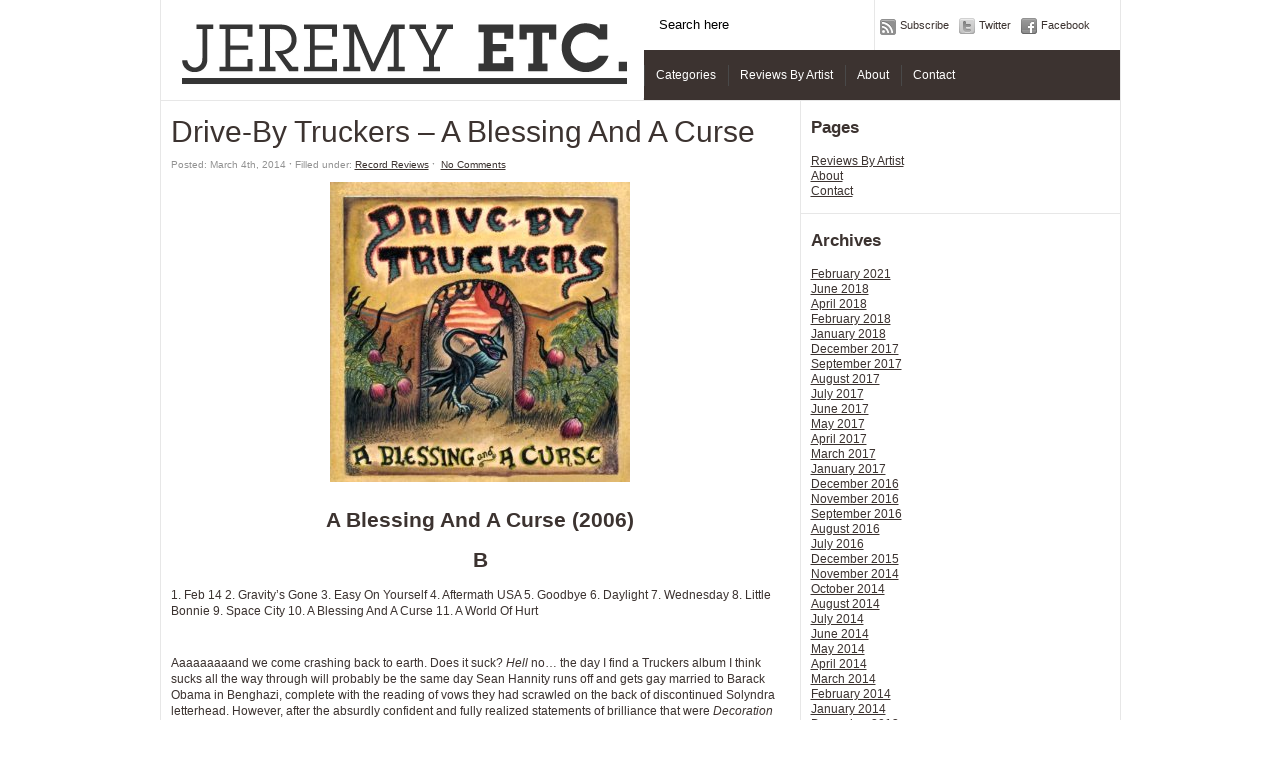

--- FILE ---
content_type: text/html; charset=UTF-8
request_url: http://jeremyetc.com/2014/03/04/drive-by-truckers-a-blessing-and-a-curse/
body_size: 12528
content:
<!DOCTYPE html PUBLIC "-//W3C//DTD XHTML 1.0 Transitional//EN" "http://www.w3.org/TR/xhtml1/DTD/xhtml1-transitional.dtd">
<html xmlns="http://www.w3.org/1999/xhtml">
<head>
	<title>Jeremy Etc &raquo; Drive-By Truckers &#8211; A Blessing And A Curse</title>

	<meta http-equiv="Content-Type" content="text/html; charset=utf-8" />	
	<meta name="generator" content="WordPress 6.9" /> <!-- leave this for stats please -->

	<link rel="stylesheet" href="http://jeremyetc.com/wp-content/themes/paragrams/reset.css" type="text/css" media="screen" />
	<link rel="stylesheet" href="http://jeremyetc.com/wp-content/themes/paragrams-child/style.css" type="text/css" media="screen" />
	<!--[if IE]><meta http-equiv="X-UA-Compatible" content="IE=edge;chrome=1"><![endif]-->
    <!--[if IE 6]>
        <link rel="stylesheet" href="http://jeremyetc.com/wp-content/themes/paragrams/ie6.css" type="text/css" media="screen" />
    <![endif]-->
    <!--[if IE 7]>
        <link rel="stylesheet" href="http://jeremyetc.com/wp-content/themes/paragrams/ie7.css" type="text/css" media="screen" />
    <![endif]-->
    <!--[if IE 8]>
        <link rel="stylesheet" href="http://jeremyetc.com/wp-content/themes/paragrams/ie8.css" type="text/css" media="screen" />
    <![endif]-->
    <link rel="shortcut icon" href="http://jeremyetc.com/wp-content/themes/paragrams/favicon.ico" type="image/x-icon" />
    <link rel="alternate" type="application/rss+xml" title="RSS 2.0" href="http://jeremyetc.com/feed/" />
	<link rel="alternate" type="text/xml" title="RSS .92" href="http://jeremyetc.com/feed/rss/" />
	<link rel="alternate" type="application/atom+xml" title="Atom 0.3" href="http://jeremyetc.com/feed/atom/" />
	<link rel="pingback" href="http://jeremyetc.com/xmlrpc.php" />
	<link rel="stylesheet" href="http://jeremyetc.com/wp-content/themes/paragrams/menu.css" type="text/css" media="screen" />
 	 	<meta name='robots' content='max-image-preview:large' />
<link rel="alternate" type="application/rss+xml" title="Jeremy Etc &raquo; Drive-By Truckers &#8211; A Blessing And A Curse Comments Feed" href="http://jeremyetc.com/2014/03/04/drive-by-truckers-a-blessing-and-a-curse/feed/" />
<link rel="alternate" title="oEmbed (JSON)" type="application/json+oembed" href="http://jeremyetc.com/wp-json/oembed/1.0/embed?url=http%3A%2F%2Fjeremyetc.com%2F2014%2F03%2F04%2Fdrive-by-truckers-a-blessing-and-a-curse%2F" />
<link rel="alternate" title="oEmbed (XML)" type="text/xml+oembed" href="http://jeremyetc.com/wp-json/oembed/1.0/embed?url=http%3A%2F%2Fjeremyetc.com%2F2014%2F03%2F04%2Fdrive-by-truckers-a-blessing-and-a-curse%2F&#038;format=xml" />
<style id='wp-img-auto-sizes-contain-inline-css' type='text/css'>
img:is([sizes=auto i],[sizes^="auto," i]){contain-intrinsic-size:3000px 1500px}
/*# sourceURL=wp-img-auto-sizes-contain-inline-css */
</style>
<style id='wp-emoji-styles-inline-css' type='text/css'>

	img.wp-smiley, img.emoji {
		display: inline !important;
		border: none !important;
		box-shadow: none !important;
		height: 1em !important;
		width: 1em !important;
		margin: 0 0.07em !important;
		vertical-align: -0.1em !important;
		background: none !important;
		padding: 0 !important;
	}
/*# sourceURL=wp-emoji-styles-inline-css */
</style>
<style id='wp-block-library-inline-css' type='text/css'>
:root{--wp-block-synced-color:#7a00df;--wp-block-synced-color--rgb:122,0,223;--wp-bound-block-color:var(--wp-block-synced-color);--wp-editor-canvas-background:#ddd;--wp-admin-theme-color:#007cba;--wp-admin-theme-color--rgb:0,124,186;--wp-admin-theme-color-darker-10:#006ba1;--wp-admin-theme-color-darker-10--rgb:0,107,160.5;--wp-admin-theme-color-darker-20:#005a87;--wp-admin-theme-color-darker-20--rgb:0,90,135;--wp-admin-border-width-focus:2px}@media (min-resolution:192dpi){:root{--wp-admin-border-width-focus:1.5px}}.wp-element-button{cursor:pointer}:root .has-very-light-gray-background-color{background-color:#eee}:root .has-very-dark-gray-background-color{background-color:#313131}:root .has-very-light-gray-color{color:#eee}:root .has-very-dark-gray-color{color:#313131}:root .has-vivid-green-cyan-to-vivid-cyan-blue-gradient-background{background:linear-gradient(135deg,#00d084,#0693e3)}:root .has-purple-crush-gradient-background{background:linear-gradient(135deg,#34e2e4,#4721fb 50%,#ab1dfe)}:root .has-hazy-dawn-gradient-background{background:linear-gradient(135deg,#faaca8,#dad0ec)}:root .has-subdued-olive-gradient-background{background:linear-gradient(135deg,#fafae1,#67a671)}:root .has-atomic-cream-gradient-background{background:linear-gradient(135deg,#fdd79a,#004a59)}:root .has-nightshade-gradient-background{background:linear-gradient(135deg,#330968,#31cdcf)}:root .has-midnight-gradient-background{background:linear-gradient(135deg,#020381,#2874fc)}:root{--wp--preset--font-size--normal:16px;--wp--preset--font-size--huge:42px}.has-regular-font-size{font-size:1em}.has-larger-font-size{font-size:2.625em}.has-normal-font-size{font-size:var(--wp--preset--font-size--normal)}.has-huge-font-size{font-size:var(--wp--preset--font-size--huge)}.has-text-align-center{text-align:center}.has-text-align-left{text-align:left}.has-text-align-right{text-align:right}.has-fit-text{white-space:nowrap!important}#end-resizable-editor-section{display:none}.aligncenter{clear:both}.items-justified-left{justify-content:flex-start}.items-justified-center{justify-content:center}.items-justified-right{justify-content:flex-end}.items-justified-space-between{justify-content:space-between}.screen-reader-text{border:0;clip-path:inset(50%);height:1px;margin:-1px;overflow:hidden;padding:0;position:absolute;width:1px;word-wrap:normal!important}.screen-reader-text:focus{background-color:#ddd;clip-path:none;color:#444;display:block;font-size:1em;height:auto;left:5px;line-height:normal;padding:15px 23px 14px;text-decoration:none;top:5px;width:auto;z-index:100000}html :where(.has-border-color){border-style:solid}html :where([style*=border-top-color]){border-top-style:solid}html :where([style*=border-right-color]){border-right-style:solid}html :where([style*=border-bottom-color]){border-bottom-style:solid}html :where([style*=border-left-color]){border-left-style:solid}html :where([style*=border-width]){border-style:solid}html :where([style*=border-top-width]){border-top-style:solid}html :where([style*=border-right-width]){border-right-style:solid}html :where([style*=border-bottom-width]){border-bottom-style:solid}html :where([style*=border-left-width]){border-left-style:solid}html :where(img[class*=wp-image-]){height:auto;max-width:100%}:where(figure){margin:0 0 1em}html :where(.is-position-sticky){--wp-admin--admin-bar--position-offset:var(--wp-admin--admin-bar--height,0px)}@media screen and (max-width:600px){html :where(.is-position-sticky){--wp-admin--admin-bar--position-offset:0px}}

/*# sourceURL=wp-block-library-inline-css */
</style><style id='global-styles-inline-css' type='text/css'>
:root{--wp--preset--aspect-ratio--square: 1;--wp--preset--aspect-ratio--4-3: 4/3;--wp--preset--aspect-ratio--3-4: 3/4;--wp--preset--aspect-ratio--3-2: 3/2;--wp--preset--aspect-ratio--2-3: 2/3;--wp--preset--aspect-ratio--16-9: 16/9;--wp--preset--aspect-ratio--9-16: 9/16;--wp--preset--color--black: #000000;--wp--preset--color--cyan-bluish-gray: #abb8c3;--wp--preset--color--white: #ffffff;--wp--preset--color--pale-pink: #f78da7;--wp--preset--color--vivid-red: #cf2e2e;--wp--preset--color--luminous-vivid-orange: #ff6900;--wp--preset--color--luminous-vivid-amber: #fcb900;--wp--preset--color--light-green-cyan: #7bdcb5;--wp--preset--color--vivid-green-cyan: #00d084;--wp--preset--color--pale-cyan-blue: #8ed1fc;--wp--preset--color--vivid-cyan-blue: #0693e3;--wp--preset--color--vivid-purple: #9b51e0;--wp--preset--gradient--vivid-cyan-blue-to-vivid-purple: linear-gradient(135deg,rgb(6,147,227) 0%,rgb(155,81,224) 100%);--wp--preset--gradient--light-green-cyan-to-vivid-green-cyan: linear-gradient(135deg,rgb(122,220,180) 0%,rgb(0,208,130) 100%);--wp--preset--gradient--luminous-vivid-amber-to-luminous-vivid-orange: linear-gradient(135deg,rgb(252,185,0) 0%,rgb(255,105,0) 100%);--wp--preset--gradient--luminous-vivid-orange-to-vivid-red: linear-gradient(135deg,rgb(255,105,0) 0%,rgb(207,46,46) 100%);--wp--preset--gradient--very-light-gray-to-cyan-bluish-gray: linear-gradient(135deg,rgb(238,238,238) 0%,rgb(169,184,195) 100%);--wp--preset--gradient--cool-to-warm-spectrum: linear-gradient(135deg,rgb(74,234,220) 0%,rgb(151,120,209) 20%,rgb(207,42,186) 40%,rgb(238,44,130) 60%,rgb(251,105,98) 80%,rgb(254,248,76) 100%);--wp--preset--gradient--blush-light-purple: linear-gradient(135deg,rgb(255,206,236) 0%,rgb(152,150,240) 100%);--wp--preset--gradient--blush-bordeaux: linear-gradient(135deg,rgb(254,205,165) 0%,rgb(254,45,45) 50%,rgb(107,0,62) 100%);--wp--preset--gradient--luminous-dusk: linear-gradient(135deg,rgb(255,203,112) 0%,rgb(199,81,192) 50%,rgb(65,88,208) 100%);--wp--preset--gradient--pale-ocean: linear-gradient(135deg,rgb(255,245,203) 0%,rgb(182,227,212) 50%,rgb(51,167,181) 100%);--wp--preset--gradient--electric-grass: linear-gradient(135deg,rgb(202,248,128) 0%,rgb(113,206,126) 100%);--wp--preset--gradient--midnight: linear-gradient(135deg,rgb(2,3,129) 0%,rgb(40,116,252) 100%);--wp--preset--font-size--small: 13px;--wp--preset--font-size--medium: 20px;--wp--preset--font-size--large: 36px;--wp--preset--font-size--x-large: 42px;--wp--preset--spacing--20: 0.44rem;--wp--preset--spacing--30: 0.67rem;--wp--preset--spacing--40: 1rem;--wp--preset--spacing--50: 1.5rem;--wp--preset--spacing--60: 2.25rem;--wp--preset--spacing--70: 3.38rem;--wp--preset--spacing--80: 5.06rem;--wp--preset--shadow--natural: 6px 6px 9px rgba(0, 0, 0, 0.2);--wp--preset--shadow--deep: 12px 12px 50px rgba(0, 0, 0, 0.4);--wp--preset--shadow--sharp: 6px 6px 0px rgba(0, 0, 0, 0.2);--wp--preset--shadow--outlined: 6px 6px 0px -3px rgb(255, 255, 255), 6px 6px rgb(0, 0, 0);--wp--preset--shadow--crisp: 6px 6px 0px rgb(0, 0, 0);}:where(.is-layout-flex){gap: 0.5em;}:where(.is-layout-grid){gap: 0.5em;}body .is-layout-flex{display: flex;}.is-layout-flex{flex-wrap: wrap;align-items: center;}.is-layout-flex > :is(*, div){margin: 0;}body .is-layout-grid{display: grid;}.is-layout-grid > :is(*, div){margin: 0;}:where(.wp-block-columns.is-layout-flex){gap: 2em;}:where(.wp-block-columns.is-layout-grid){gap: 2em;}:where(.wp-block-post-template.is-layout-flex){gap: 1.25em;}:where(.wp-block-post-template.is-layout-grid){gap: 1.25em;}.has-black-color{color: var(--wp--preset--color--black) !important;}.has-cyan-bluish-gray-color{color: var(--wp--preset--color--cyan-bluish-gray) !important;}.has-white-color{color: var(--wp--preset--color--white) !important;}.has-pale-pink-color{color: var(--wp--preset--color--pale-pink) !important;}.has-vivid-red-color{color: var(--wp--preset--color--vivid-red) !important;}.has-luminous-vivid-orange-color{color: var(--wp--preset--color--luminous-vivid-orange) !important;}.has-luminous-vivid-amber-color{color: var(--wp--preset--color--luminous-vivid-amber) !important;}.has-light-green-cyan-color{color: var(--wp--preset--color--light-green-cyan) !important;}.has-vivid-green-cyan-color{color: var(--wp--preset--color--vivid-green-cyan) !important;}.has-pale-cyan-blue-color{color: var(--wp--preset--color--pale-cyan-blue) !important;}.has-vivid-cyan-blue-color{color: var(--wp--preset--color--vivid-cyan-blue) !important;}.has-vivid-purple-color{color: var(--wp--preset--color--vivid-purple) !important;}.has-black-background-color{background-color: var(--wp--preset--color--black) !important;}.has-cyan-bluish-gray-background-color{background-color: var(--wp--preset--color--cyan-bluish-gray) !important;}.has-white-background-color{background-color: var(--wp--preset--color--white) !important;}.has-pale-pink-background-color{background-color: var(--wp--preset--color--pale-pink) !important;}.has-vivid-red-background-color{background-color: var(--wp--preset--color--vivid-red) !important;}.has-luminous-vivid-orange-background-color{background-color: var(--wp--preset--color--luminous-vivid-orange) !important;}.has-luminous-vivid-amber-background-color{background-color: var(--wp--preset--color--luminous-vivid-amber) !important;}.has-light-green-cyan-background-color{background-color: var(--wp--preset--color--light-green-cyan) !important;}.has-vivid-green-cyan-background-color{background-color: var(--wp--preset--color--vivid-green-cyan) !important;}.has-pale-cyan-blue-background-color{background-color: var(--wp--preset--color--pale-cyan-blue) !important;}.has-vivid-cyan-blue-background-color{background-color: var(--wp--preset--color--vivid-cyan-blue) !important;}.has-vivid-purple-background-color{background-color: var(--wp--preset--color--vivid-purple) !important;}.has-black-border-color{border-color: var(--wp--preset--color--black) !important;}.has-cyan-bluish-gray-border-color{border-color: var(--wp--preset--color--cyan-bluish-gray) !important;}.has-white-border-color{border-color: var(--wp--preset--color--white) !important;}.has-pale-pink-border-color{border-color: var(--wp--preset--color--pale-pink) !important;}.has-vivid-red-border-color{border-color: var(--wp--preset--color--vivid-red) !important;}.has-luminous-vivid-orange-border-color{border-color: var(--wp--preset--color--luminous-vivid-orange) !important;}.has-luminous-vivid-amber-border-color{border-color: var(--wp--preset--color--luminous-vivid-amber) !important;}.has-light-green-cyan-border-color{border-color: var(--wp--preset--color--light-green-cyan) !important;}.has-vivid-green-cyan-border-color{border-color: var(--wp--preset--color--vivid-green-cyan) !important;}.has-pale-cyan-blue-border-color{border-color: var(--wp--preset--color--pale-cyan-blue) !important;}.has-vivid-cyan-blue-border-color{border-color: var(--wp--preset--color--vivid-cyan-blue) !important;}.has-vivid-purple-border-color{border-color: var(--wp--preset--color--vivid-purple) !important;}.has-vivid-cyan-blue-to-vivid-purple-gradient-background{background: var(--wp--preset--gradient--vivid-cyan-blue-to-vivid-purple) !important;}.has-light-green-cyan-to-vivid-green-cyan-gradient-background{background: var(--wp--preset--gradient--light-green-cyan-to-vivid-green-cyan) !important;}.has-luminous-vivid-amber-to-luminous-vivid-orange-gradient-background{background: var(--wp--preset--gradient--luminous-vivid-amber-to-luminous-vivid-orange) !important;}.has-luminous-vivid-orange-to-vivid-red-gradient-background{background: var(--wp--preset--gradient--luminous-vivid-orange-to-vivid-red) !important;}.has-very-light-gray-to-cyan-bluish-gray-gradient-background{background: var(--wp--preset--gradient--very-light-gray-to-cyan-bluish-gray) !important;}.has-cool-to-warm-spectrum-gradient-background{background: var(--wp--preset--gradient--cool-to-warm-spectrum) !important;}.has-blush-light-purple-gradient-background{background: var(--wp--preset--gradient--blush-light-purple) !important;}.has-blush-bordeaux-gradient-background{background: var(--wp--preset--gradient--blush-bordeaux) !important;}.has-luminous-dusk-gradient-background{background: var(--wp--preset--gradient--luminous-dusk) !important;}.has-pale-ocean-gradient-background{background: var(--wp--preset--gradient--pale-ocean) !important;}.has-electric-grass-gradient-background{background: var(--wp--preset--gradient--electric-grass) !important;}.has-midnight-gradient-background{background: var(--wp--preset--gradient--midnight) !important;}.has-small-font-size{font-size: var(--wp--preset--font-size--small) !important;}.has-medium-font-size{font-size: var(--wp--preset--font-size--medium) !important;}.has-large-font-size{font-size: var(--wp--preset--font-size--large) !important;}.has-x-large-font-size{font-size: var(--wp--preset--font-size--x-large) !important;}
/*# sourceURL=global-styles-inline-css */
</style>

<style id='classic-theme-styles-inline-css' type='text/css'>
/*! This file is auto-generated */
.wp-block-button__link{color:#fff;background-color:#32373c;border-radius:9999px;box-shadow:none;text-decoration:none;padding:calc(.667em + 2px) calc(1.333em + 2px);font-size:1.125em}.wp-block-file__button{background:#32373c;color:#fff;text-decoration:none}
/*# sourceURL=/wp-includes/css/classic-themes.min.css */
</style>
<link rel='stylesheet' id='child-style-css' href='http://jeremyetc.com/wp-content/themes/paragrams-child/style.css?ver=6.9' type='text/css' media='all' />
<script type="text/javascript" src="http://jeremyetc.com/wp-includes/js/jquery/jquery.min.js?ver=3.7.1" id="jquery-core-js"></script>
<script type="text/javascript" src="http://jeremyetc.com/wp-includes/js/jquery/jquery-migrate.min.js?ver=3.4.1" id="jquery-migrate-js"></script>
<link rel="https://api.w.org/" href="http://jeremyetc.com/wp-json/" /><link rel="alternate" title="JSON" type="application/json" href="http://jeremyetc.com/wp-json/wp/v2/posts/1756" /><link rel="EditURI" type="application/rsd+xml" title="RSD" href="http://jeremyetc.com/xmlrpc.php?rsd" />
<meta name="generator" content="WordPress 6.9" />
<link rel="canonical" href="http://jeremyetc.com/2014/03/04/drive-by-truckers-a-blessing-and-a-curse/" />
<link rel='shortlink' href='http://jeremyetc.com/?p=1756' />
    <script src="http://jeremyetc.com/wp-content/themes/paragrams/js/columnizer.js" type="text/javascript"></script>
    <script src="http://jeremyetc.com/wp-content/themes/paragrams/js/columnize.js" type="text/javascript"></script>
	<script type='text/javascript' src='http://jeremyetc.com/wp-content/themes/paragrams/js/menu.js'></script>

</head>
<body class="wp-singular post-template-default single single-post postid-1756 single-format-standard wp-theme-paragrams wp-child-theme-paragrams-child chrome">
	<div id="outer">
    	<div id="header">
        	<div id="logo">
        		        		<a href="http://jeremyetc.com/">
				<img src="http://jeremyetc.com/wp-content/themes/paragrams/images/logo.png" alt="Jeremy Etc" /></a>
        		        	</div>
            <div id="serv">
            	<div id="search"><form method="get" id="searchform" action="http://jeremyetc.com/">
    <input type="text" onfocus="if(this.value=='Search here') this.value='';" onblur="if(this.value=='') this.value='Search here';" value="Search here" name="s" id="s" />
</form>
</div>
                <div id="navicons">
                	<ul>
                    	<li><a id="subscribe" href="http://jeremyetc.com/feed/" title="">Subscribe</a></li>
                    	<li><a id="twitter" href="" title="">Twitter</a></li>
                    	<li><a id="facebook" href="" title="">Facebook</a></li>
                    </ul>
                </div>
                <div id="menu">
				<ul id="top-menu"><li class="categories"><a href="#">Categories</a><ul>	<li class="cat-item cat-item-5"><a href="http://jeremyetc.com/category/music/">Music <span>6</span></a>
</li>
	<li class="cat-item cat-item-4"><a href="http://jeremyetc.com/category/other-writing/">Other Writing <span>37</span></a>
</li>
	<li class="cat-item cat-item-3"><a href="http://jeremyetc.com/category/record-reviews/">Record Reviews <span>317</span></a>
</li>
</ul></li><li class="page_item page-item-6"><a href="http://jeremyetc.com/reviews-by-artist/">Reviews By Artist</a></li>
<li class="page_item page-item-2"><a href="http://jeremyetc.com/about/">About</a></li>
<li class="page_item page-item-8"><a href="http://jeremyetc.com/contact/">Contact</a></li>
</ul>                </div>
            </div>
        </div>
 

	<div id="sidebar">
		<ul>
			
					</ul>
		<ul role="navigation">
			<li class="pagenav"><h2>Pages</h2><ul><li class="page_item page-item-6"><a href="http://jeremyetc.com/reviews-by-artist/">Reviews By Artist</a></li>
<li class="page_item page-item-2"><a href="http://jeremyetc.com/about/">About</a></li>
<li class="page_item page-item-8"><a href="http://jeremyetc.com/contact/">Contact</a></li>
</ul></li>
			<li><h2>Archives</h2>
				<ul>
					<li><a href='http://jeremyetc.com/2021/02/'>February 2021</a></li>
	<li><a href='http://jeremyetc.com/2018/06/'>June 2018</a></li>
	<li><a href='http://jeremyetc.com/2018/04/'>April 2018</a></li>
	<li><a href='http://jeremyetc.com/2018/02/'>February 2018</a></li>
	<li><a href='http://jeremyetc.com/2018/01/'>January 2018</a></li>
	<li><a href='http://jeremyetc.com/2017/12/'>December 2017</a></li>
	<li><a href='http://jeremyetc.com/2017/09/'>September 2017</a></li>
	<li><a href='http://jeremyetc.com/2017/08/'>August 2017</a></li>
	<li><a href='http://jeremyetc.com/2017/07/'>July 2017</a></li>
	<li><a href='http://jeremyetc.com/2017/06/'>June 2017</a></li>
	<li><a href='http://jeremyetc.com/2017/05/'>May 2017</a></li>
	<li><a href='http://jeremyetc.com/2017/04/'>April 2017</a></li>
	<li><a href='http://jeremyetc.com/2017/03/'>March 2017</a></li>
	<li><a href='http://jeremyetc.com/2017/01/'>January 2017</a></li>
	<li><a href='http://jeremyetc.com/2016/12/'>December 2016</a></li>
	<li><a href='http://jeremyetc.com/2016/11/'>November 2016</a></li>
	<li><a href='http://jeremyetc.com/2016/09/'>September 2016</a></li>
	<li><a href='http://jeremyetc.com/2016/08/'>August 2016</a></li>
	<li><a href='http://jeremyetc.com/2016/07/'>July 2016</a></li>
	<li><a href='http://jeremyetc.com/2015/12/'>December 2015</a></li>
	<li><a href='http://jeremyetc.com/2014/11/'>November 2014</a></li>
	<li><a href='http://jeremyetc.com/2014/10/'>October 2014</a></li>
	<li><a href='http://jeremyetc.com/2014/08/'>August 2014</a></li>
	<li><a href='http://jeremyetc.com/2014/07/'>July 2014</a></li>
	<li><a href='http://jeremyetc.com/2014/06/'>June 2014</a></li>
	<li><a href='http://jeremyetc.com/2014/05/'>May 2014</a></li>
	<li><a href='http://jeremyetc.com/2014/04/'>April 2014</a></li>
	<li><a href='http://jeremyetc.com/2014/03/'>March 2014</a></li>
	<li><a href='http://jeremyetc.com/2014/02/'>February 2014</a></li>
	<li><a href='http://jeremyetc.com/2014/01/'>January 2014</a></li>
	<li><a href='http://jeremyetc.com/2013/12/'>December 2013</a></li>
	<li><a href='http://jeremyetc.com/2013/11/'>November 2013</a></li>
	<li><a href='http://jeremyetc.com/2013/10/'>October 2013</a></li>
	<li><a href='http://jeremyetc.com/2013/09/'>September 2013</a></li>
	<li><a href='http://jeremyetc.com/2013/08/'>August 2013</a></li>
	<li><a href='http://jeremyetc.com/2013/07/'>July 2013</a></li>
	<li><a href='http://jeremyetc.com/2013/06/'>June 2013</a></li>
	<li><a href='http://jeremyetc.com/2013/05/'>May 2013</a></li>
	<li><a href='http://jeremyetc.com/2013/04/'>April 2013</a></li>
	<li><a href='http://jeremyetc.com/2013/03/'>March 2013</a></li>
	<li><a href='http://jeremyetc.com/2013/02/'>February 2013</a></li>
	<li><a href='http://jeremyetc.com/2013/01/'>January 2013</a></li>
	<li><a href='http://jeremyetc.com/2012/12/'>December 2012</a></li>
	<li><a href='http://jeremyetc.com/2012/11/'>November 2012</a></li>
	<li><a href='http://jeremyetc.com/2012/10/'>October 2012</a></li>
	<li><a href='http://jeremyetc.com/2012/09/'>September 2012</a></li>
	<li><a href='http://jeremyetc.com/2012/08/'>August 2012</a></li>
	<li><a href='http://jeremyetc.com/2012/07/'>July 2012</a></li>
	<li><a href='http://jeremyetc.com/2012/06/'>June 2012</a></li>
	<li><a href='http://jeremyetc.com/2012/05/'>May 2012</a></li>
	<li><a href='http://jeremyetc.com/2012/04/'>April 2012</a></li>
	<li><a href='http://jeremyetc.com/2012/03/'>March 2012</a></li>
	<li><a href='http://jeremyetc.com/2012/02/'>February 2012</a></li>
	<li><a href='http://jeremyetc.com/2012/01/'>January 2012</a></li>
	<li><a href='http://jeremyetc.com/2011/12/'>December 2011</a></li>
	<li><a href='http://jeremyetc.com/2011/11/'>November 2011</a></li>
	<li><a href='http://jeremyetc.com/2011/10/'>October 2011</a></li>
	<li><a href='http://jeremyetc.com/2011/09/'>September 2011</a></li>
	<li><a href='http://jeremyetc.com/2011/08/'>August 2011</a></li>
				</ul>
			</li>

			<li class="categories"><h2>Categories</h2><ul>	<li class="cat-item cat-item-5"><a href="http://jeremyetc.com/category/music/">Music</a> (6)
</li>
	<li class="cat-item cat-item-4"><a href="http://jeremyetc.com/category/other-writing/">Other Writing</a> (37)
</li>
	<li class="cat-item cat-item-3"><a href="http://jeremyetc.com/category/record-reviews/">Record Reviews</a> (317)
</li>
</ul></li>		</ul>
		<ul>
			
					</ul>
	</div>

 

            <div id="main-inner">
  
                              <div class="article" id="post-1756">
                      <h1>Drive-By Truckers &#8211; A Blessing And A Curse</h1>
                      <div class="postmetadata">
                          Posted: March 4th, 2014&nbsp;&#721;&nbsp;Filled under: <a href="http://jeremyetc.com/category/record-reviews/" rel="category tag">Record Reviews</a>&nbsp;&#721;&nbsp;
                          <a href="http://jeremyetc.com/2014/03/04/drive-by-truckers-a-blessing-and-a-curse/#respond">No Comments</a>                      </div>
                      <p style="text-align: center;"><img fetchpriority="high" decoding="async" class="alignnone" alt="" src="http://2.bp.blogspot.com/-aYi1FS-59Q0/UKWtdRVsOoI/AAAAAAAAA0Y/afofGfPvO7g/s1600/a+blessing.jpg" width="300" height="300" /></p>
<h2 align="center"><strong>A Blessing And A Curse (2006)</strong></h2>
<h2 align="center"><strong>B</strong></h2>
<p>1. Feb 14 2. Gravity’s Gone 3. Easy On Yourself 4. Aftermath USA 5. Goodbye 6. Daylight 7. Wednesday 8. Little Bonnie 9. Space City 10. A Blessing And A Curse 11. A World Of Hurt</p>
<p>&nbsp;</p>
<p>Aaaaaaaaand we come crashing back to earth. Does it suck? <i>Hell</i> no… the day I find a Truckers album I think sucks all the way through will probably be the same day Sean Hannity runs off and gets gay married to Barack Obama in Benghazi, complete with the reading of vows they had scrawled on the back of discontinued Solyndra letterhead. However, after the absurdly confident and fully realized statements of brilliance that were <i>Decoration Day</i> and <i>The Dirty South</i>, <i>A Blessing And A Curse </i>finds the Truckers weirdly confused and unsure of themselves.</p>
<p>The primary instigator of this sudden downward gear shift, it seems, was Jason Isbell. Indeed, starting around the recording of <i>Blessing</i>, Jason became a source of turmoil in the band, both inter-personal and musical. As far as the former kind goes, that can mainly be attributed to his deteriorating marriage with Shonna Tucker. It’s easy to imagine how that situation might have gotten poisonous real quick for everyone involved. It’s tough enough to go through the Headed for a Divorce phase of a relationship when, after they’re done screaming at each other for the day, both parties have the space to go to the bar or sit in front of the TV and stew by themselves as they try to formulate a plan for getting away with murdering the other one in his or her sleep. It’s a hell of lot tougher to go through it when you spend 200 days a year riding around on a cramped tour bus with a dozen other people and nowhere to run. The lesson: never date the cute chick in your band. It won’t end well. Even irrespective of that whole predicament, Jason was also having problems with his drinking, and… well, everyone in this band drinks a lot, but Jason’s recent, well-publicized Come to Jesus-style sobriety would seem to indicate that there was an emotionally darker element to his problem.</p>
<p>And then there was his songwriting, which is hugely disappointing coming on the heels of his six previous contributions to the Truckers. I mean, he absolutely <i>owned</i> <i>The Dirty South</i>. Yeah, Patterson had “Puttin’ People On The Moon” and Cooley had “Where The Devil Don’t Stay” on that record, but Jason’s four songs were just mindblowingly good – I think it could be very convincingly argued that he upstaged Patterson and Cooley on that album. By comparison, his two songs on <i>Blessing</i> are rather baffling. I actually don’t mind the much-loathed “Daylight,” a shockingly wussified singer-songwriter effort that makes up for what in lacks in edge with a spine-tingling chorus money note courtesy of Mr. Isbell. Say what you want about his contributions to this album, but you can’t discount the man’s chops, particularly his vocal ones. Still, this song hardly sounds like it’s aimed at the kind of people who typically love DBT, either musically or lyrically (what in the fuck is a “barnacled mind,” pray tell?).</p>
<p>In that way, it’s somewhat indicative of a larger musical trend on this album that some accounts indicate Jason was the driving force behind. The band clearly made a conscious decision that they were gonna make a much more concise record—at 11 tracks and 47 minutes, it’s easily their shortest LP—and a more stylistically diverse one too – one without too much twang to be found, outside of their accents. I don’t want to say Jason was trying to push them in a more pop direction, because that’s a loaded assertion that inspires a whole set of assumptions in people—like he wanted to reach a crossover audience and open for Britney Spears or some shit—that is in this case irrelevant. And besides, I’m all for bands trying new things, and even if <i>Blessing </i>isn’t even close to being on the level of, say, <i>Low</i> as far as drastic sound remodeling efforts go, I’d say it was healthy for DBT to try to break out of the template they’d been more or less following since <i>Southern Rock Opera</i>.</p>
<p>The problem is that the ways in which they attempt to do so don’t play to their greatest strengths as a band—the sprawling storytelling, the irrevocable Southerness, the thematic heft—and in fact deliberately avoid them for the majority of the album. But you know what, the worst thing Jason did on this album isn’t persuade the band to leave its comfort zone (presuming he actually did so, of course, and the presumption is mostly just speculation after all) – it’s the Blue Oyster Cult “””””””””””””tribute”””””””” (godammit I cannot put enough quotes around that word) “Easy On Yourself.” Man, if DBT has ever done an outright shitty song, it’s this one. Now, I got nothing against “Don’t Fear The Reaper,” and I actually saw Patterson sing “Burnin’ For You” on stage with the Hold Steady in 2008 and it kicked ass. But that’s the thing – although the Truckers aren’t exactly a band that obscures their classic rock influences, this kind of bald, cheap, and incredibly dumb cover band-level imitation is something I expect from much, much lesser bands, not these guys. Then again, Patterson’s “Aftermath USA” is just as much of a Faces rip as “Easy On Yourself” is of Blue Oyster Cult and I fucking love it (hey, who ever said I was consistent?). Maybe it’s because I like the Faces more than I like Blue Oyster Cult. Maybe it’s because it’s got, you know, a sense of humor (“The welfare lady said enough is enough, the kids ain’t been to school in weeks/Crystal meth in the bathtub and blood splattered in the sink”). Or maybe it’s because it feels more spontaneous, which it actually was – producer David Barbe gets a co-writing credit because he actually spliced the backing track together, Frankenstein’s monster style, out of some riffs the band was fooling around with in between takes. Songwriting 101!</p>
<p>Whatever issues the whole paring down process I discussed may have caused, it also did the band some good in some ways. Patterson’s rockers are leaner, meaner, and even bitterer than before. “Feb 14” is, as far as I’m concerned, history’s greatest and perhaps only redeeming result of Valentine’s Day, which is, in the wise words of Jim Carrey in <i>Eternal Sunshine</i>, “a fake holiday invented by greeting card companies to make people feel like crap.” The pounding drums and slightly dissonant guitars are bracing and unexpected, and I love Patterson’s slyly compounds clichés in the second verse (“They say time makes things easier but only time will tell/You said we’d go the distance but I guess it’s just as well”) – because how else would one communicate in a song about Valentine’s Day? “Wednesday” might be the fastest, noisiest song DBT has ever done, but also one of the most dejected, and features one of Patterson’s best ever lines – “They say every man’s house should be his palace/But his castle stank of cat shit and alone.” And then there’s the simultaneously gut-wrenching and gloriously life-affirming “A World Of Hurt,” which blows almost everything else here clear out of the water. To me, this song, with its lullaby-like chorus refrain (and pedal steel! They didn’t get rid of <i>all</i> the twang!) is infinitely more inspiring than any self-help seminar or Dr. Phil episode could ever hope to be. It’s great to be alive, indeed. Unfortunately, the remainder of Patterson’s songs don’t approach the same standard of quality. The title track has some cool guitar playing—it even gets a little bit Sonic Youth-y for a second in there, at least to my ears—but it never really goes much of anywhere. And “Goodbye” is even more aimless, being over six minutes of mellow Wurlitzer and kinda boilerplate lyrics about losing a friend.</p>
<p>So with Patterson and Jason displaying some inconsistency, as usual it’s up to Cooley to save the day and, as usual, he delivers like the badass he is. “Gravity’s Gone” might be his greatest ever collection of one liners – “If you were supposed to watch your mouth all the time I doubt your eyes would be above it” is some kinda backwoods Confucius shit, and whatever a “champagne hand job” is, I want one. Arrangement-wise, it’s also a much-needed shot of DBT conventionality, with some tasty Jason slide. Hitting the opposite end of the humor spectrum is the heartstring-wrenching, all-acoustic “Space City,” which will make you believe in transcendent and true love far more than the fucking <i>Notebook </i>ever will. It’s one thing to write a song about your grandma dying, but it’s another thing entirely to write it from the point of view of your grandma and <i>absolutely fucking nail it</i>… it rivals <a title="Ryan Adams – Heartbreaker" href="http://jeremyetc.com/2012/11/09/ryan-adams-heartbreaker/"><span style="text-decoration: underline;">Ryan Adams’ classic “In My Time Of Need”</span></a> in the prestigious Songs About In Love and Dying Old People category, and maybe even beats it out by virtue of coming from a real place rather than being a made up story. Goddamn, Cooley.</p>
<p>Even with its many highlights, it’s impossible to listen to <i>Blessing</i> without feeling like something is amiss. Of course, we now all have the gift of hindsight and know that there <i>was </i>something amiss. But even if we didn’t, it just feels like DBT was trying to be a different band. If it ain’t broke, don’t fix it, you know?</p>
<p>Hey, some phrases are clichés for a reason. Gimme a break. We can’t all be Cooley.</p>
                      <div class="postmetadata tags">
					  		                      </div>
                </div>
                        
                <div id="nav">
                    <div id="navleft"><a href="http://jeremyetc.com/2014/02/24/drive-by-truckers-the-dirty-south/" rel="prev">Previous article</a></div>
                    <div id="navright"><a href="http://jeremyetc.com/2014/03/08/read-my-interview-with-zachary-cole-smith-of-diiv-in-time-out-new-york/" rel="next">Next article</a></div>
                </div>
                
﻿
<!-- You can start editing here. -->


			<!-- If comments are open, but there are no comments. -->

	 


<div id="respond">






<h3 class="comments2">Leave a Reply</h3>

<div id="cancel-comment-reply"> 
	<small><a rel="nofollow" id="cancel-comment-reply-link" href="/2014/03/04/drive-by-truckers-a-blessing-and-a-curse/#respond" style="display:none;">Click here to cancel reply.</a></small>
</div> 


<form action="http://jeremyetc.com/wp-comments-post.php" method="post" id="commentform">




<input type="text" name="author" id="author"  onfocus="if(this.value=='Name *') this.value='';" onblur="if(this.value=='') this.value='Name *';" value="Name *" tabindex="1"  />

<input type="text" name="email" id="email"  onfocus="if(this.value=='E-Mail *') this.value='';" onblur="if(this.value=='') this.value='E-Mail *';" value="E-Mail *" tabindex="2"  />

<input type="text" name="url" id="url"  onfocus="if(this.value=='Website URL') this.value='';" onblur="if(this.value=='') this.value='Website URL';" value="Website URL" tabindex="3" />


<textarea name="comment" id="comment" cols="100%" rows="7" tabindex="4"></textarea>



<!--<p><small><strong>XHTML:</strong> You can use these tags: <code>&lt;a href=&quot;&quot; title=&quot;&quot;&gt; &lt;abbr title=&quot;&quot;&gt; &lt;acronym title=&quot;&quot;&gt; &lt;b&gt; &lt;blockquote cite=&quot;&quot;&gt; &lt;cite&gt; &lt;code&gt; &lt;del datetime=&quot;&quot;&gt; &lt;em&gt; &lt;i&gt; &lt;q cite=&quot;&quot;&gt; &lt;s&gt; &lt;strike&gt; &lt;strong&gt; </code></small></p>-->


<div class="submit"><input name="submit" type="submit" id="submit" tabindex="5" value="Send" />
<input type='hidden' name='comment_post_ID' value='1756' id='comment_post_ID' />
<input type='hidden' name='comment_parent' id='comment_parent' value='0' />
 
</div>
<p style="display: none;"><input type="hidden" id="akismet_comment_nonce" name="akismet_comment_nonce" value="f036dd8212" /></p><p style="display: none !important;" class="akismet-fields-container" data-prefix="ak_"><label>&#916;<textarea name="ak_hp_textarea" cols="45" rows="8" maxlength="100"></textarea></label><input type="hidden" id="ak_js_1" name="ak_js" value="82"/><script>document.getElementById( "ak_js_1" ).setAttribute( "value", ( new Date() ).getTime() );</script></p>
</form>

</div>

            
                        
            </div>
        

        <div id="footer">
        	<div id="copyright">&copy; 2014 Jeremy Etc. All images are copyrighted by their respective authors.</div>
            <div id="credits">Powered by Wordpress. Designed by <a href="http://wpshower.com/">WPSHOWER</a></div>
        </div>
    </div>
<script type="speculationrules">
{"prefetch":[{"source":"document","where":{"and":[{"href_matches":"/*"},{"not":{"href_matches":["/wp-*.php","/wp-admin/*","/wp-content/uploads/*","/wp-content/*","/wp-content/plugins/*","/wp-content/themes/paragrams-child/*","/wp-content/themes/paragrams/*","/*\\?(.+)"]}},{"not":{"selector_matches":"a[rel~=\"nofollow\"]"}},{"not":{"selector_matches":".no-prefetch, .no-prefetch a"}}]},"eagerness":"conservative"}]}
</script>
<script defer type="text/javascript" src="http://jeremyetc.com/wp-content/plugins/akismet/_inc/akismet-frontend.js?ver=1765327856" id="akismet-frontend-js"></script>
<script id="wp-emoji-settings" type="application/json">
{"baseUrl":"https://s.w.org/images/core/emoji/17.0.2/72x72/","ext":".png","svgUrl":"https://s.w.org/images/core/emoji/17.0.2/svg/","svgExt":".svg","source":{"concatemoji":"http://jeremyetc.com/wp-includes/js/wp-emoji-release.min.js?ver=6.9"}}
</script>
<script type="module">
/* <![CDATA[ */
/*! This file is auto-generated */
const a=JSON.parse(document.getElementById("wp-emoji-settings").textContent),o=(window._wpemojiSettings=a,"wpEmojiSettingsSupports"),s=["flag","emoji"];function i(e){try{var t={supportTests:e,timestamp:(new Date).valueOf()};sessionStorage.setItem(o,JSON.stringify(t))}catch(e){}}function c(e,t,n){e.clearRect(0,0,e.canvas.width,e.canvas.height),e.fillText(t,0,0);t=new Uint32Array(e.getImageData(0,0,e.canvas.width,e.canvas.height).data);e.clearRect(0,0,e.canvas.width,e.canvas.height),e.fillText(n,0,0);const a=new Uint32Array(e.getImageData(0,0,e.canvas.width,e.canvas.height).data);return t.every((e,t)=>e===a[t])}function p(e,t){e.clearRect(0,0,e.canvas.width,e.canvas.height),e.fillText(t,0,0);var n=e.getImageData(16,16,1,1);for(let e=0;e<n.data.length;e++)if(0!==n.data[e])return!1;return!0}function u(e,t,n,a){switch(t){case"flag":return n(e,"\ud83c\udff3\ufe0f\u200d\u26a7\ufe0f","\ud83c\udff3\ufe0f\u200b\u26a7\ufe0f")?!1:!n(e,"\ud83c\udde8\ud83c\uddf6","\ud83c\udde8\u200b\ud83c\uddf6")&&!n(e,"\ud83c\udff4\udb40\udc67\udb40\udc62\udb40\udc65\udb40\udc6e\udb40\udc67\udb40\udc7f","\ud83c\udff4\u200b\udb40\udc67\u200b\udb40\udc62\u200b\udb40\udc65\u200b\udb40\udc6e\u200b\udb40\udc67\u200b\udb40\udc7f");case"emoji":return!a(e,"\ud83e\u1fac8")}return!1}function f(e,t,n,a){let r;const o=(r="undefined"!=typeof WorkerGlobalScope&&self instanceof WorkerGlobalScope?new OffscreenCanvas(300,150):document.createElement("canvas")).getContext("2d",{willReadFrequently:!0}),s=(o.textBaseline="top",o.font="600 32px Arial",{});return e.forEach(e=>{s[e]=t(o,e,n,a)}),s}function r(e){var t=document.createElement("script");t.src=e,t.defer=!0,document.head.appendChild(t)}a.supports={everything:!0,everythingExceptFlag:!0},new Promise(t=>{let n=function(){try{var e=JSON.parse(sessionStorage.getItem(o));if("object"==typeof e&&"number"==typeof e.timestamp&&(new Date).valueOf()<e.timestamp+604800&&"object"==typeof e.supportTests)return e.supportTests}catch(e){}return null}();if(!n){if("undefined"!=typeof Worker&&"undefined"!=typeof OffscreenCanvas&&"undefined"!=typeof URL&&URL.createObjectURL&&"undefined"!=typeof Blob)try{var e="postMessage("+f.toString()+"("+[JSON.stringify(s),u.toString(),c.toString(),p.toString()].join(",")+"));",a=new Blob([e],{type:"text/javascript"});const r=new Worker(URL.createObjectURL(a),{name:"wpTestEmojiSupports"});return void(r.onmessage=e=>{i(n=e.data),r.terminate(),t(n)})}catch(e){}i(n=f(s,u,c,p))}t(n)}).then(e=>{for(const n in e)a.supports[n]=e[n],a.supports.everything=a.supports.everything&&a.supports[n],"flag"!==n&&(a.supports.everythingExceptFlag=a.supports.everythingExceptFlag&&a.supports[n]);var t;a.supports.everythingExceptFlag=a.supports.everythingExceptFlag&&!a.supports.flag,a.supports.everything||((t=a.source||{}).concatemoji?r(t.concatemoji):t.wpemoji&&t.twemoji&&(r(t.twemoji),r(t.wpemoji)))});
//# sourceURL=http://jeremyetc.com/wp-includes/js/wp-emoji-loader.min.js
/* ]]> */
</script>
</body>
</html>


--- FILE ---
content_type: text/css
request_url: http://jeremyetc.com/wp-content/themes/paragrams-child/style.css
body_size: 232
content:
/*
 Theme Name:   Paragrams Child Theme
 Theme URI:    http://www.wpshower.com
 Description:  Paragrams Child Theme
 Author:       WPSHOWER
 Author URI:   http://www.wpshower.com
 Template:     paragrams
 Version:      1.0
 Text Domain:  paragrams-child
*/
/************************************************************************************
Put your custom CSS below this block :)
*************************************************************************************/
@import url("../paragrams/style.css");

--- FILE ---
content_type: text/css
request_url: http://jeremyetc.com/wp-content/themes/paragrams/menu.css
body_size: 500
content:
#top-menu {
	float:left;
	margin-bottom:1em;
	line-height:1;
}
#top-menu li {
	background:url("images/divider.gif") no-repeat scroll left center #3c3330;
}
#top-menu li li {
	background-image:none;
}

#nav, #top-menu ul{
margin:0;
padding:0;
list-style-type:none;
list-style-position:outside;
position:relative;
}

#top-menu a{
display:block;
padding:19px 1em;
text-decoration:none;
color:#fff;
text-decoration:none;
}
#top-menu li li a {
padding:0.75em 1em;
}

#top-menu li:hover, #top-menu li.sfHover, #top-menu li:hover a,
#top-menu a:focus, #top-menu a:hover, #top-menu a:active {
	background:		#16bbce;
	outline:		0;
	color:			#fff;
}
#top-menu li li a:hover {
	background:		#3c3330;
	color:			#FFF;
}
#top-menu a span {
	float:right;
}
#top-menu li{
float:left;
position:relative;
}

#top-menu ul {
position:absolute;
display:none;
width:12em;
top:50px;
}

#top-menu li ul a{
width:12em;
height:auto;
float:left;
}

#top-menu ul ul{
top:auto;
}	

#top-menu li ul ul {
left:13em;
margin:0px 0 0 12px;
}

#top-menu li:hover ul ul, #top-menu li:hover ul ul ul, #top-menu li:hover ul ul ul ul{
display:none;
}
#top-menu li:hover ul, #top-menu li li:hover ul, #top-menu li li li:hover ul, #top-menu li li li li:hover ul{
display:block;
}
#top-menu a {
	position:relative;
}
#top-menu a span {
	position:absolute;
	right:1em;
	top:0.75em;
}

--- FILE ---
content_type: text/css
request_url: http://jeremyetc.com/wp-content/themes/paragrams/style.css
body_size: 2892
content:
/*  
Theme Name: Paragrams
Theme URI: http://www.wpshower.com
Version: 1.16
Description: Designed by <a href="http://www.wpshower.com">WPSHOWER</a>
Author: WPSHOWER
Author URI: http://www.wpshower.com
Copyright: (c) 2010 WPSHOWER
License: GNU/GPL Version 2 or later. http://www.gnu.org/licenses/gpl.html
*/
a:link, a:visited {
	color:#3c3330;
	text-decoration:underline;
}
a:hover {
	text-decoration:none;
}
blockquote {
	font-style:italic !important;
	margin-left:70px !important;
}

body{

	
}

table {border-collapse:separate;border-spacing:0;}
table, td, th {vertical-align:middle;}
table {margin-bottom:1.4em;width:100%;}
th {font-weight:bold;}
thead th {background:#dfedf4;}
th, td, caption {padding:4px 10px 4px 5px;}
tr.even td {background:#dfedf4;}
tfoot {font-style:italic;}
td#next {text-align:right;}
caption {background:none repeat scroll 0 0 #EEEEEE;}
th, td, caption {padding:4px 10px 4px 5px;}
caption, th, td {font-weight:strong;text-align:left;}


#outer {
	font-family:Arial, Helvetica, sans-serif;
	color:#3c3330;
	font-size:12px;
}
#outer {
	width: 959px;
	margin-right: auto;
	margin-left: auto;
	border-right-width: 1px;
	border-bottom-width: 1px;
	border-left-width: 1px;
	border-top-style: solid;
	border-right-style: solid;
	border-bottom-style: solid;
	border-left-style: solid;
	border-right-color: #e7e7e7;
	border-bottom-color: #e7e7e7;
	border-left-color: #e7e7e7;
	line-height:1.4;
	background-color: #fff;
}
#header {
	height: 100px;
	border-bottom: solid 1px #e7e7e7;
}
#header #logo {
	height: 100px;
	width: 482px;
	float:left;
	border-right: solid 1px #e7e7e7;
}
#header #logo a {
	display: block;
	height: 100px;
	width: 483px;
/*	background-attachment: scroll;
	background-image: url(images/logo.png);
	background-repeat: no-repeat;
	background-position: left top;*/
}
#header #serv {
	width:476px;
	height:100px;
	float:right;
	background-color: #fff;
}
#serv #search {
	height:50px;
	float:left;
	width:230px;
	border-right: solid 1px #e7e7e7;
}
#serv #search input {
	width:200px;
	border:none;
	border:solid 10px #FFF;
	padding:7px 5px;
}
#serv #search input:hover, #serv #search input:focus {
	border:solid 10px #dfedf4;
}
#serv #navicons {
	width:245px;
	height:50px;
	float:right;
}
#serv #navicons li {
	float:left;
}
#serv #navicons a {
	height:50px;
	line-height:50px;
	padding-left:20px;
	background-image: url(images/top-icons.png);
	background-attachment: scroll;
	background-repeat: no-repeat;
	margin:0 5px;
	text-decoration:none !important;
	font-size:11px;
	display:block;
}
#serv #navicons a:hover {
	background-image: url(images/top-icons-hover.png);
}
#serv #navicons a#subscribe {
	background-position: left 19px;
}
#serv #navicons a#twitter {
	background-position: left -19px;
}
#serv #navicons a#facebook {
	background-position: left -58px;
}
#serv #menu {
	background-color:#3c3330;
	height:50px;
	width:476px;
	margin-top:50px;
}
.pagetitle {
	font-size:30px;
	font-weight:normal;
	padding:15px 10px;
	border-bottom:solid 1px #e7e7e7;
}
#main {
	overflow:hidden !important;
	border-bottom: solid 1px #e7e7e7;
	position:relative;
	margin-left:-1px;
}
.search-no-results #main, .page-id- #main-inner {
	height:200px !important;
}
.search-no-results #main h1, .page-id- #main-inner h1, #error {
	font-size:21px;
	line-height:1.2;
	margin:15px;
	font-weight:normal;
}
#test {
	width:299px;
	height:200px;
	background-color:#0F0;
	position:absolute;
	top:0;
	left:0;
}
.article {
	width:299px;
	background-color:#FFF;
	padding:10px;
	overflow:hidden;
	border-top:solid 1px #e7e7e7;
	margin-top:-1px;
}
.li_cont1, .li_cont2 {
	margin-right:1px;
}
.article ul, .article ol {
	margin-bottom:15px;
	margin-left:45px;
}
.article ul {
	list-style-type: disc;
}
.article ol {
	list-style-type: decimal;
}
.article img {
	margin-bottom:15px;
	border:0 none !important;
}
#main .article:hover {
	background-color:#dfedf4;
	/*border-left: solid 1px #dfedf4;
	border-right: solid 1px #dfedf4;
	border-bottom: solid 1px #dfedf4;*/
}
.li_container {
	background-attachment: scroll;
	background-image: url(images/main-bg.gif);
	background-repeat: repeat-y;
	background-position: left top;
}
.li_container .article:hover {
	background-color:#dfedf4;
}
.article h2 {
	font-size:21px;
	line-height:1.2;
	margin-bottom:15px;
	font-weight:normal;
}
.article h2 a {
	text-decoration:none !important;
}
.article a.preview {
	display:block;
    background: none;
    border: none;
    padding: 0;
}
.article a.preview:visited {
	display:block;
}
.article p {
	margin-bottom:10px;
}
.article .postmetadata {
	font-size:10px;
	color:#929292;
	margin-top: 15px;
}
#nav {
	border-top:1px solid #E7E7E7;
	height:49px;
}
.single #nav {
	margin-top:-1px;
/*	margin-bottom:-17px;*/
}
.attachment #nav {
	margin-top:-1px;
	margin-bottom:-17px;
}

.attachment h3.comments2 {
	margin-top: 0;
	padding-left: 10px;
}

.attachment #comm-add {
	margin-top:18px;
}

.safari .chromehack #comm-add {
	border-left: 1px solid #E7E7E7;
	float: right;
	line-height: 45px;
	margin-top: 17px;
	padding: 2px 10px;
	text-decoration: none !important;
}

#nav #navright a {
	line-height: 49px;
	float: right;
	border-left:solid 1px #e7e7e7;
	padding:0 10px;
	text-decoration:none !important;
	color:#3c3330 !important;
	background-attachment: scroll;
	background-image: url(images/nav-arrows.gif);
	background-repeat: no-repeat;
	background-position: right -46px;
	padding-right:25px;
}
#nav #navright a:hover, #nav #navleft a:hover {
	background-color:#dfedf4;
}
#nav #navleft a {
	line-height: 49px;
	float: left;
	border-right:solid 1px #e7e7e7;
	padding:0 10px;
	text-decoration:none !important;
	color:#3c3330 !important;
	background-attachment: scroll;
	background-image: url(images/nav-arrows.gif);
	background-repeat: no-repeat;
	background-position: left 21px;
	padding-left:25px;
}

#main-inner {
	margin-right:319px;
	border-right:solid 1px #e7e7e7;
}
#main-inner .article {
	width:auto;
	border-bottom:solid 1px #e7e7e7;
	border-left:none;
	border-right:none;
}
#main-inner .article h1 {
	font-size:30px;
	font-weight:normal;
}
#main-inner .article .postmetadata {
	font-size:10px;
	color:#929292;
	margin-bottom: 10px;
	margin-top:5px;
}
#main-inner .article .postmetadata.tags {
	margin-bottom: 0px;
	margin-top:0px;
}
#main-inner #navleft a {
	border:none;
	float:left;
	line-height:49px;
	background-attachment: scroll;
	background-image: url(images/nav-arrows.gif);
	background-repeat: no-repeat;
	background-position: left 21px;
}
#main-inner #navleft a:hover {
	background-color:#dfedf4;
}
.chrome #main-inner #navleft a, .safari #main-inner #navleft a {
	border:none;
	float:left;
	line-height:48px;
	background-attachment: scroll;
	background-image: url(images/nav-arrows.gif);
	background-repeat: no-repeat;
	background-position: left 21px;
}
#main-inner #navright a {
	border:none;
	float:right;
	line-height:49px;
	background-attachment: scroll;
	background-image: url(images/nav-arrows.gif);
	background-repeat: no-repeat;
	background-position: right -46px;
}
#main-inner #navright a:hover {
	background-color:#dfedf4;
}

.chrome #main-inner #navright a, .safari #main-inner #navright a {
	border:none;
	float:right;
	line-height:48px;
	background-attachment: scroll;
	background-image: url(images/nav-arrows.gif);
	background-repeat: no-repeat;
	background-position: right -46px;
}
#main-inner #navleft span {
	line-height:49px;
	padding-left:10px;
}
#main-inner #navright span {
	line-height:49px;
	padding-right:10px;
}

#sidebar {
	width:319px;
	float:right;
	overflow:hidden;
	/*padding:10px;*/
	margin: 0 0 -1px -1px;
	border-left:solid 1px #e7e7e7;
	border-bottom:solid 1px #e7e7e7;
}
#sidebar h2 {
	font-size:17px;
	margin-bottom:15px;
}
#sidebar li {
	border-top:solid 1px #e7e7e7;
	padding:15px 10px;
	margin-top:-1px;
}
#sidebar #recent-posts li a {
	text-decoration:none !important;
}
#sidebar #recent-posts li, #sidebar #get-recent-comments li {
	margin-bottom:10px;
}
#sidebar li li {
	padding:0px;
	border:none;
}
#sidebar .post-date {
	font-size:11px;
	color:#929292;
}
#sidebar #get-recent-comments a {
	text-decoration:none !important;
	font-weight:bold;
}
li.comment {
	padding:10px;
	border-bottom:solid 1px #e7e7e7;
	word-wrap:break-word;
	overflow:hidden;
	margin-bottom:-1px;
}
.comment-author {
	font-size:10px;
	margin-bottom:5px;
	color:#929292;
}
.avatar {
	float: left;
	text-align: top;
	padding-right: 10px;
}

.comment-body em {
	font-style: italic;
	font-weight: bold;
}

.reply {
	margin-top: 5px;
}

.commentmetadata {
	color:#929292;
	font-size:10px;
	display: inline;
}

.comment-body p {
	padding-top:10px;	
}

h3.comments2 {
	line-height:49px;
	border-bottom:solid 1px #e7e7e7;
	border-top:solid 1px #e7e7e7;
	padding-left:10px;
	margin-top: -17px
}
.login {
	float:right;
	line-height:49px;
	padding-right:10px;
	margin-top: -15px;
}

.safari .chromehack .login, .chrome .chromehack .login, .gecko .chromehack .login {
	float:right;
	line-height:49px;
	padding-right:10px;
	margin-top: 0px;
}


ul.children li{
	border-bottom: 0px;
}
#cancel-comment-reply {
	position: absolute;
	margin-left:474px;
	margin-top:218px;
}
.safari #cancel-comment-reply {
	position: absolute;
	margin-left:474px;
	margin-top:195px;
}

.chrome #cancel-comment-reply {
	position: absolute;
	margin-left:474px;
	margin-top:203px;
}

.opera #cancel-comment-reply {
	position: absolute;
	margin-left:474px;
	margin-top:203px;
}

.logged-in #cancel-comment-reply {
	position: absolute;
	margin-left:474px;
	margin-top:146px;
}

.safari .chromehack #cancel-comment-reply {
	position: absolute;
	margin-left:474px;
	margin-top:145px;
}

.chrome .chromehack #cancel-comment-reply {
	position: absolute;
	margin-left:474px;
	margin-top:152px;
}

.chrome .chromehack #cancel-comment-reply {
	position: absolute;
	margin-left:474px;
	margin-top:152px;
}

#comm-add {
	text-decoration:none !important;
	float:right;
	line-height:49px;
	padding:0px 10px;
	margin-top: 1px;
	border-left:solid 1px #e7e7e7;
}

#comm-add:hover {
	background-color:#dfedf4;
}

.safari #comm-add, .chrome #comm-add {
	border-left: 1px solid #E7E7E7;
	float: right;
	line-height: 45px;
	margin-top: 0px;
	padding: 2px 10px;
	text-decoration: none !important;
}

.chrome .chromehack #comm-add {
	border-left: 1px solid #E7E7E7;
	float: right;
	line-height: 45px;
	margin-top: 17px;
	padding: 2px 10px;
	text-decoration: none !important;
}


#respond {
	padding-top: 17px;
}
#commentform textarea {
	width:599px;
	border:solid 10px #FFF;
	font-family:Arial, Helvetica, sans-serif;
	font-size:12px;
	padding:5px 10px;
}
#commentform textarea:hover, #commentform textarea:focus {
	border:solid 10px #dfedf4;
}
#author, #email, #url {
	float:left;
	padding:7px 10px;
	width:172px;
	border:solid 10px #FFF;
}
#author, #email {
	margin-right:1px;
}
#author:hover, #email:hover, #url:hover,#author:focus, #email:focus, #url:focus {
	border:solid 10px #dfedf4;
}
.submit {
	height:49px;
	border-top:solid 1px #e7e7e7;
	clear:both;
}
#uit {
	border-top:solid 1px #e7e7e7;
}
#submit {
	padding:0 10px;
	background:none;
	line-height:49px;
	height:49px;
	border:none;
	font-size:12px;
	cursor:pointer;
}
#submit:hover {
	background-color:#dfedf4;
}
#footer {
	border-top:1px solid #E7E7E7;
	height: 65px;
	border-top:solid 1px #e7e7e7;
	clear:both;
	width:auto;
}
#footer #copyright {
	line-height: 65px;
	float: left;
	border-right:solid 1px #e7e7e7;
	padding:0 10px;
}
#footer #credits {
	line-height: 65px;
	float: right;
	border-left:solid 1px #e7e7e7;
	padding:0 10px;
}

/* WP image classes */

.entry-content img {
	margin: 0 0 1.5em 0;
	}
.alignleft, img.alignleft {
	margin-right: 1.5em;
	display: inline;
	float: left;
	}
.alignright, img.alignright {
	margin-left: 1.5em;
	display: inline;
	float: right;
	}
.aligncenter, img.aligncenter {
	margin-right: auto;
	margin-left: auto;
	display: block;
	clear: both;
	}
.alignnone, img.alignnone {
	/* not sure about this one */
	}
.wp-caption {
	margin-bottom: 1.5em;
	text-align: center;
	padding-top: 5px;
	}
.wp-caption img {
	border: 0 none;
	padding: 0;
	margin: 0;
	}
.wp-caption p.wp-caption-text {
	line-height: 1.5;
	font-size: 10px;
	margin: 0;
	font-style: italic;
	}
.wp-smiley {
	margin: 0 !important;
	max-height: 1em;
	}
blockquote.left {
	margin-right: 20px;
	text-align: right;
	margin-left: 0;
	width: 33%;
	float: left;
	}
blockquote.right {
	margin-left: 20px;
	text-align: left;
	margin-right: 0;
	width: 33%;
	float: right;
	}

.attachment img {
	display: block;
	margin: 0 auto;
}
#nav-below .nav-previous {
	display: block;
	float: left;
}
#nav-below .nav-next {
	display: block;
	float: right;
}